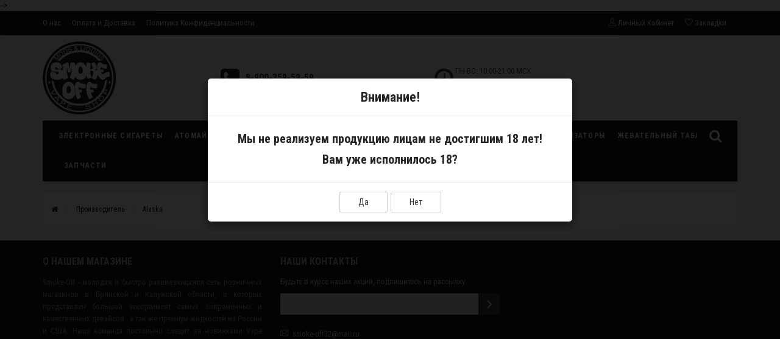

--- FILE ---
content_type: text/html; charset=utf-8
request_url: https://smoke-off.su/alaska.html
body_size: 10347
content:
<!DOCTYPE html>
<html prefix="og: http://ogp.me/ns#" dir="ltr" lang="ru">
<head>
<meta name="yandex-verification" content="ae35295148b6f956" />
<meta charset="UTF-8" />
<meta name="viewport" content="width=device-width, initial-scale=1.0, minimum-scale=1.0, maximum-scale=1.0, user-scalable=0" />
<base href="https://smoke-off.su/" />
<title>Alaska</title>
<meta name="google-site-verification" content="tZK0slBc9CXJ0BdVnc-hOqnYQU-JHansdFWVE6bIZK0" />
<link href="https://smoke-off.su/alaska.html" rel="canonical" />
<link href="https://smoke-off.su/image/catalog/logo.png" rel="icon" />
<link href="catalog/view/javascript/font-awesome/css/font-awesome.min.css" rel="stylesheet" type="text/css" />
<link rel="stylesheet" type="text/css" href="catalog/view/theme/sstore/style/bootstrap.css" />
<link rel="stylesheet" type="text/css" href="catalog/view/theme/sstore/style/style.css" />
<link rel="stylesheet" type="text/css" href="catalog/view/theme/sstore/style/owl.carousel.css" />
<link rel="stylesheet" type="text/css" href="catalog/view/theme/sstore/style/addcart.css" />
<link rel="stylesheet" type="text/css" href="catalog/view/theme/sstore/style/login.css" />
<link rel="stylesheet" type="text/css" href="catalog/view/theme/sstore/style/themify-icons.css" />
<link rel="stylesheet" type="text/css" href="catalog/view/javascript/popup_view/magnific-popup.css" />
<link rel="stylesheet" type="text/css" href="catalog/view/theme/sstore/stylesheet/popup_view/stylesheet.css" />
<link rel="stylesheet" type="text/css" href="catalog/view/theme/sstore/style/responsive.css?v1.0.1" />
<script>
  (function(i,s,o,g,r,a,m){i['GoogleAnalyticsObject']=r;i[r]=i[r]||function(){
  (i[r].q=i[r].q||[]).push(arguments)},i[r].l=1*new Date();a=s.createElement(o),
  m=s.getElementsByTagName(o)[0];a.async=1;a.src=g;m.parentNode.insertBefore(a,m)
  })(window,document,'script','https://www.google-analytics.com/analytics.js','ga');

  ga('create', 'UA-79785457-1', 'auto');
  ga('send', 'pageview');
</script><script type="text/javascript" src="catalog/view/javascript/jquery/jquery-2.1.1.min.js"></script>
<script type="text/javascript" src="catalog/view/javascript/jquery/jquery-ui.js"></script>
<script type="text/javascript" src="catalog/view/theme/sstore/js/common.js"></script>
<script type="text/javascript" src="catalog/view/theme/sstore/js/bootstrap.js"></script>
<script type="text/javascript" src="catalog/view/theme/sstore/js/jquery.leanModal.min.js"></script>
<script type="text/javascript" src="catalog/view/javascript/jquery/magnific/jquery.magnific-popup.min.js"></script>
<script type="text/javascript" src="catalog/view/theme/sstore/js/owl.carousel.js"></script>
<script type="text/javascript" src="catalog/view/theme/sstore/js/uisearch.js"></script>
<script type="text/javascript" src="catalog/view/theme/sstore/js/classie.js"></script>
<script type="text/javascript" src="catalog/view/theme/sstore/js/jquery.event.move.js"></script>
<script type="text/javascript" src="catalog/view/theme/sstore/js/jquery.event.swipe.js"></script>
<script type="text/javascript" src="catalog/view/theme/sstore/js/autosearch.js"></script>
				<link rel="stylesheet" type="text/css" href="catalog/view/theme/sstore/style/autosearch.css" />
<script type="text/javascript" src="catalog/view/theme/sstore/js/barrating.js"></script>
<link rel="stylesheet" type="text/css" href="catalog/view/theme/sstore/style/magnify.css" />
<script type="text/javascript" src="catalog/view/theme/sstore/js/jquery.magnify.js"></script>
<link href='https://fonts.googleapis.com/css?family=Roboto+Condensed:400,300,300italic,400italic,700,700italic&subset=latin,cyrillic' rel='stylesheet' type='text/css'>

<! <script type="text/javascript" src="https://checkout.rbk.money/checkout.js"></script> -->

<style>
body {
background-color: #F5F5F5;
}
.main-color1, .testbutton, .button, .item .cart .button-cart, .item .wishlist:hover, .item .compare:hover, .product-grid .product-buttons .cart, .product-grid .product-buttons .compare:hover, .product-list .product-buttons .compare:hover, .product-grid .product-buttons .wishlist:hover, .product-list .product-buttons .wishlist:hover, .btn-primary, .da-arrows span, .da-slide .da-link {
background-color: #141414!important;
}
.main-color2, .main-color1:hover, .testbutton:hover, .cart-top, .button:hover, .item .cart .button-cart:hover, .item .wishlist, .item .compare, .product-grid .product-buttons .cart:hover, .product-grid .product-buttons .wishlist, .product-list .product-buttons .wishlist, .product-grid .product-buttons .compare, .product-list .product-buttons .compare, .caption .intro-btn a, .search-box-top input[type=submit], .da-arrows span:hover, .da-slide .da-link:hover, .cheaper, ul.account-ul li:hover, .account-content .buttons div .button, .wishlist-tr, .account-content .button  {
background-color: #FF5100!important;
}
.main-color2-text, .main-color1-text:hover, #storeset_menu > ul > li > div.dropdown a:hover, .error, .success, .search-top .fa-search, ul.account-ul li i, input[type=search]::-webkit-input-placeholder, .account-content form legend i, .account-content .buttons div .button-back, .account-content .table-div table .button-back, .account-content h2 i, #right-block i {
color: #FF5100;
}
.button, .product-grid .product-buttons .cart, .testbutton {
color: #F2F2F2!important;
}
.top-panel a, #sidebar a, .navbar-fixed-bottom ul li a, .sidebar-a, .settings span, .settings i, .settings strong {
color: #DBF3FF;
}
.top-panel, #sidebar, .search-box-top, .navbar-fixed-bottom, .sidebar-a .dropdown-menu {
background: #141414;
}
.top-panel a:hover, .settings:hover span {
color: #FFFFFF;
}
.enter:before {
background: url(/catalog/view/theme/sstore/images/enter.png) no-repeat;
}
.register:before {
background: url(/catalog/view/theme/sstore/images/reg.png) no-repeat;
}
#logo {
background: url(/catalog/view/theme/sstore/images/logo.png) no-repeat;
}
#phone a {
color: #424242;
}
#shedule {
color: #424242;
}
#cart {
background-color: #FF5100;
}
#cart #cart-total, #cart a {
color: #FFFFFF;
}
nav, .sb-icon-search, .sb-search.sb-search-open .sb-icon-search, .no-js .sb-search .sb-icon-search {
background: #141414;
}
nav .main-ul > .main-li > a, nav .main-ul > .main-li > a:visited, #storeset_menu > ul > li > a, #storeset_menu > ul > li > a:visited, ul.mobile-category > li > a:hover, ul.mobile-category > li ul > li:hover > a, #megamenu-menu .nav > li > a  {
color: #DBF3FF;
}
@media only screen and (max-width: 992px) {
#megamenu-menu .nav > li > div a {
color: #DBF3FF!important;
}
}
nav .main-ul > .main-li:hover > a, #storeset_menu > ul > li:hover a, #megamenu-menu .nav > li > a:hover  {
color: #FFFAFA;
}
.category-dropdown, #storeset_menu > ul > li > div.dropdown, #megamenu-menu .nav > li > div {
background: #FFFFFF;
}
.category-dropdown > .sub-ul > .sub-li a.sub-category, .category-dropdown > .sub-ul > .sub-li ul li a, #storeset_menu > ul > li > div.dropdown a, #megamenu-menu .nav > li > div a  {
color: #252525;
}
#search input {
background: #FFFFFF;
}
#search input {
background-position: 6px 6px;
background-repeat: no-repeat;
}
.box-heading {
background: #141414;
}
.box-heading h3 {
color: #DBF3FF;
}
ul.box-category  li a, ul.box-category li a:visited {
color: #454343;
}
#sstore-3-level > ul > li > a {
background: #05080A;
}
#sstore-3-level a.active {
background: #535E6B;
}
#sstore-3-level > ul > li > a {
color: #FFFFFF;
}
#sstore-3-level > ul > li > a:hover {
color: #D8F3F0;
}
#sstore-3-level ul ul li a {
color: #DDDDDD;
}
#sstore-3-level ul ul li a:hover {
color: #FFFFFF;
}
#sstore-3-level ul ul ul li a.current-link {
color: #F8FF74;
}
.product-list .price-old, .product-grid .price-old {
color: #848484;
}
.product-list .price-new, .product-grid .price-new, .product-grid .price, .item .price, .swiper-slide .price-new {
color: #FF5100;
}
.product-list .product-buttons .cart:hover {
background: url(/catalog/view/theme/sstore/images/to-cart-hover.png) no-repeat 16% 44%,#ff5100;
}
.product-grid .product-buttons .cart:hover {
background: url(/catalog/view/theme/sstore/images/to-cart-hover.png) no-repeat 16% 44%,#ff5100;
}
.product-info > .right .price-new {
color: #FF5100;
}
.product-info .price-new {
color: #FF5100;
}
.product-info > .right .cart .button {
color: #FFFFFF;
}
.product-info > .right .cart .button:hover {
background: url(/catalog/view/theme/sstore/images/to-cart-hover.png) no-repeat 16% 46%,#ff5100;
}
.footer-top {
background: #141414;
}
p.subscribe, footer .socials a, footer .contacts ul li, footer .contacts ul li a {
color: #CCCCCC;
}
footer h3 {
color: #6C6C6C;
}
footer h3.top-f {
color: #B0B0B0;
}
.footer-top .about p, .footer-top .about p a {
color: #969696;
}
.footer-middle {
background: #0C0C0C;
}
footer .footer-middle ul > li > a, footer .footer-middle ul > li > a:visited, footer .footer-middle ul > li > a:hover {
color: #969696;
}
#powered {
background: #141414;
}
#powered .copyright {
color: #969696;
}
#powered .copyright a, #powered .copyright a:visited {
color: #DBF3FF;
}
#sidebar-toggle span,#search-top span, .login-top-mobile span, .cart-top-mobile span {
color: #D9ECFF;
}
@media only screen and (max-width: 768px){
.top-panel, .search-box-top {
background: #141414;
}
}
#sidebar {
background: #141414;
}
#sidebar a, .sidebar-a i, .sidebar-a strong, .sidebar-a .dropdown-menu .btn-link, .sidebar-a h3, .sidebar-a ul li {
color: #FCFFA6;
}
.navbar-fixed-bottom { display: none;}  #contactsservvwq1{visibility:hidden;}</style>

<style>
.product.blur .image img, .item.blur .image img {
    -webkit-filter: blur(5px) !important;
    -moz-filter: blur(5px) !important;
    filter: blur(5px) !important;
}
</style>
      

<style>
.item .cart .button-cart, .product-buttons .cart { background-image: url(catalog/view/theme/sstore/images/list.png) !important; }
#right-block, #button-cart { display: none !important; }
</style>
      
<!--microdatapro 5.2 open graph start -->
<meta property="og:type" content="website" />
<meta property="og:title" content="Alaska" />
<meta property="og:description" content="Alaska" />
<meta property="og:image" content="https://smoke-off.su/image/" />
<meta property="og:url" content="https://smoke-off.su/alaska.html" />
<!--microdatapro 5.2 open graph end -->

                  

              

              
</head>
<body>

			
			  			  
			  			  			  
            
		<script type="text/javascript">
	$(function() {
		$.each($("[onclick^='addToCart'], .product-thumb [onclick^='get_popup_cart']"), function() {
			var product_id = $(this).attr('onclick').match(/[0-9]+/);
			$(this).parent().parent().find('a').append("<a href='javascript:void(0);' class='popup_view_button mobile-none' onclick='get_popup_view(" + product_id + ");'>Быстрый просмотр</a>");
		});
	});
	</script>
		<div class="top-panel">
		<div class="container">
				<div class="row">
						<a href="#" data-toggle="body" id="sidebar-toggle">
								<span class="ti-info-alt"></span>
						</a>
												<div class="mobile-icons-top">
								<a href="#" id="search-top" class="search-top"><span class="ti-search"></span></a>
								<div class="search-box-top">
							<input type="search" name="search" class="col-xs-10" id="story-top" value="" placeholder="Поиск" onclick="this.value = '';">
							<input type="submit" class="col-xs-2 top-search-submit" value="Искать">
								</div>
								<a href="https://smoke-off.su/cart/" class="cart-top-mobile">
										<span class="ti-shopping-cart"></span>
										<div class="cart-cols" id="cart-loading"></div>
								</a>
								<a href="index.php?route=account/account" class="login-top-mobile"><span class="ti-user"></span></a>
						</div>

						<ul class="col-sm-7 col-md-5 top-panel-ul">
																		<li><div data-link data-href="https://smoke-off.su/about_us.html" data-title="О нас"></div></li>
																		<li><div data-link data-href="https://smoke-off.su/delivery.html" data-title="Оплата и Доставка"></div></li>
																		<li><div data-link data-href="https://smoke-off.su/privacy.html" data-title="Политика Конфиденциальности"></div></li>
								
				<li><a href="partner">Оптовым партнерам</a></li>
			
						</ul>
						<div class="col-sm-5 col-md-7 top-panel-div">
								<div class="right">
																						<a href="#loginmodal" class="register" id="modaltrigger"><span class="ti-user"></span>&nbsp;<span class="top-panel-div-span">Личный Кабинет</span></a>
																				<a href="https://smoke-off.su/wishlist/" id="wishlist-total"><span class="ti-heart"></span>&nbsp;<span class="top-panel-div-span">Закладки</span></a>
										
										
																		</div>
						</div>
				</div>
		</div>
	</div>
    <div id="sidebar" data-role="sideslide">

           <div id="accordion" class="panel-group">
	                           <div class="panel panel-default">
                    <div class="panel-heading">
                        <h4 class="panel-title">
                            <a href="#collapse-1" data-parent="#accordion" data-toggle="collapse" class="sidebar-a"><i class="fa fa-info-circle"></i>Информация<i class="fa fa-caret-down"></i></a>
                        </h4>
                    </div>
                    <div id="collapse-1" class="panel-collapse collapse">
                        <div class="panel-body">
                                                          <a href="https://smoke-off.su/about_us.html" class="sidebar-a">О нас</a>
                                                          <a href="https://smoke-off.su/delivery.html" class="sidebar-a">Оплата и Доставка</a>
                                                          <a href="https://smoke-off.su/privacy.html" class="sidebar-a">Политика Конфиденциальности</a>
                                                        <a href="/partner" class="sidebar-a">Оптовым партнерам</a>
                        </div>
                    </div>
                </div>
                                                <div class="panel panel-default">
                    <div class="panel-heading">
                        <h4 class="panel-title">
                            <a href="#collapse-2" data-parent="#accordion" data-toggle="collapse" class="sidebar-a"><i class="fa fa-headphones"></i>Контактная информация<i class="fa fa-caret-down"></i></a>
                        </h4>
                    </div>
                    <div id="collapse-2" class="panel-collapse collapse">
                        <div class="panel-body">
                            <a href="https://smoke-off.su/contact-us/" class="sidebar-a">Контакты</a>
                            <a href="https://smoke-off.su/return-add/" class="sidebar-a">Гарантия и Возврат</a>
                            <a href="https://smoke-off.su/sitemap/" class="sidebar-a">Карта сайта</a>
                        </div>
                    </div>
                </div>
                                                                <div class="panel panel-default">
                    <div class="panel-heading">
                        <h4 class="panel-title">
                            <a href="#collapse-4" data-parent="#accordion" data-toggle="collapse" class="sidebar-a"><i class="fa fa-user"></i>Личный Кабинет<i class="fa fa-caret-down"></i></a>
                        </h4>
                    </div>
                    <div id="collapse-4" class="panel-collapse collapse">
                        <div class="panel-body">
                            <a href="https://smoke-off.su/my-account/" class="sidebar-a">Личный Кабинет</a>
                            <a href="https://smoke-off.su/order-history/" class="sidebar-a">История заказов</a>
                            <a href="https://smoke-off.su/wishlist/" class="sidebar-a">Закладки</a>
                            <a href="https://smoke-off.su/newsletter/" class="sidebar-a">Рассылка</a>
                        </div>
                    </div>
                </div>
                                                                                                <div class="sidebar-a">
                    <h3>Контакты</h3>
                    <ul>
                                                                            <li><a href="mailto:smoke-off32@mail.ru">smoke-off32@mail.ru</a></li>
                                                                            <li>
				<a href="tel:89003595959">8-900-359-59-59</a>
			</li>
                                                                                                    <li>ПН-ВС: 10:00-21:00 МСК БЕЗ ВЫХОДНЫХ!</li>
                        
                    </ul>
                </div>
                            </div>
  </div>


    <div class="clearfix"></div>
    
    <div id="loginmodal" style="display:none;">
    <div class="logintitle">Авторизация</div>
    <form id="loginform" name="loginform" method="post" action="https://smoke-off.su/login/" enctype="multipart/form-data">
        <p class="fieldbox">
            <label for="email" class="email-label">Ваш email:</label>
            <input type="text" name="email" id="email" class="txtfield" tabindex="1">
        </p>
        <p class="fieldbox">
            <label for="password" class="password-label">Ваш пароль:</label>
            <input type="password" name="password" id="password" class="txtfield" tabindex="2">
        </p>
        <p class="fieldbox">
        	<input type="submit" name="loginbtn" id="loginbtn" class="button" value="Войти" tabindex="3">
        </p>
    </form>
    <div class="login-help">

			
			  			  <style>
			  #loginmodal .account_socnetauth2_bline_links table {
				margin-left: 40px;
			  }
			  
			  #loginmodal .reg_socnetauth2_bline_links  {
				margin-bottom: 0px !important;
			  }
			  
			  </style>
			  <div>
			  			  </div><br>
			  			  
            
    <a href="https://smoke-off.su/create-account/" title="Регистрация">Регистрация</a> | <a href="https://smoke-off.su/forgot-password/" title="Забыли пароль?">Забыли пароль?</a>
    </div>
    </div>
     <script type="text/javascript"><!--
	$('#loginmodal input').keydown(function(e) {
		if (e.keyCode == 13) {
			$('#loginmodal').submit();
		}
	});
	//--></script>
    
    <div class="container">
       <!-- ============ header =================== -->
            <header class="row">
                                                          		                      <div class="col-sm-3 col-md-3">
	                      	<div class="header_logo">
	                      		<a href="https://smoke-off.su/"><img src="https://smoke-off.su/image/catalog/logo.png" title="Интернет магазин Smoke-off" alt="Интернет магазин Smoke-off" /></a>
	                      	</div>
	                      </div>
	                                                              <div id="contacts" class="col-sm-3 col-md-3">
                    <i class="fa fa-phone-square contacts-fa"></i>
                        <div id="phone">
                            <div>                                
				<a href="tel:89003595959">8-900-359-59-59</a>
			

                            </div>
                            <div></div>
                        </div>
                        <div class="hidden-contacts">
                        <ul>
                                                                                        <li><i class="fa fa-envelope"></i><a href="mailto:smoke-off32@mail.ru">smoke-off32@mail.ru</a></li>
                                                            					</ul>
                    </div>
                    </div>
                    <div id="shedule" class="col-sm-3 col-md-3">
                    <i class="fa fa-clock-o"></i>
                        <div>                            ПН-ВС: 10:00-21:00 МСК<br> БЕЗ ВЫХОДНЫХ!                                                </div>
                    </div>
                    <div class="col-sm-3 col-md-3">
                    	<div id="right-block" >
	                        	                    	<i class="fa fa-shopping-cart"></i>
	                        <div class="clearfix"></div>
                        </div>
                    </div>
                        	</header>
        <!-- ============ menu =================== -->



    		  <div class="container">
    <div class="row menu-row">
      <link rel="stylesheet" property="stylesheet" href="/catalog/view/theme/sstore/stylesheet/megamenu.css?v3">
      <nav id="megamenu-menu" class="navbar">
        <div class="container">
          <div id="search">
    <div id="sb-search" class="sb-search">
    	
    		<input class="sb-search-input" type="text" name="search" id="story" value="" placeholder="Поиск" >
    		<input class="sb-search-submit" type="submit" value="">
    		<span class="sb-icon-search"><i class="fa fa-search"></i></span>
    	
    </div>  
</div>
<script>
	new UISearch( document.getElementById( 'sb-search' ) );
</script>          <div class="navbar-header">
            <button type="button" class="btn btn-navbar navbar-toggle" data-toggle="collapse" data-target=".navbar-ex1-collapse"><i class="fa fa-bars"></i></button>
            <span id="category" class="visible-xs" onclick="$(this).prev().trigger('click');">Меню</span>
          </div>
          <div class="collapse navbar-collapse navbar-ex1-collapse">
            <ul class="nav navbar-nav">
                                            <li class="dropdown">
                <a href="https://smoke-off.su/elektronnye-sigarety/" class="dropdown-toggle dropdown-img" data-toggle="dropdown">Электронные сигареты</a>
                                <div class="dropdown-menu megamenu-type-category-simple">
                  <div class="dropdown-inner">
                    <ul class="list-unstyled megamenu-haschild simple-category">
                                          <li class="megamenu-issubchild"><a href="https://smoke-off.su/elektronnye-sigarety/pod-system/">Pod System</a>
                                                <ul class="list-unstyled megamenu-ischild megamenu-ischild-simple">
                                                    <li><a href="https://smoke-off.su/elektronnye-sigarety/pod-system/kartridzhi/">Картриджи</a></li>
                                                    <li><a href="https://smoke-off.su/elektronnye-sigarety/pod-system/odnorazovye-ustrojstva/">Одноразовые устройства</a></li>
                                                    <li><a href="https://smoke-off.su/elektronnye-sigarety/pod-system/ustrojstva/">Устройства и аккумуляторы</a></li>
                                                  </ul>
                                              </li>
                                          <li class=""><a href="https://smoke-off.su/elektronnye-sigarety/mody-s-platoj/">Моды с платой</a>
                                              </li>
                                        </ul>
                  </div>
                </div>
                              </li>
                                            <li class="dropdown">
                <a href="https://smoke-off.su/atomajzery/" class="dropdown-toggle dropdown-img" data-toggle="dropdown">Атомайзеры</a>
                                <div class="dropdown-menu megamenu-type-category-simple">
                  <div class="dropdown-inner">
                    <ul class="list-unstyled megamenu-haschild simple-category">
                                          <li class=""><a href="https://smoke-off.su/atomajzery/rda-drip-atomajzerydripki/">RDA (дрип атомайзеры/дрипки)</a>
                                              </li>
                                          <li class=""><a href="https://smoke-off.su/atomajzery/rta-rdta/">RTA/RDTA (танки/баки/дрипкобаки)</a>
                                              </li>
                                        </ul>
                  </div>
                </div>
                              </li>
                                            <li class="dropdown">
                <a href="https://smoke-off.su/zhidkosti/" >Жидкости</a>
                              </li>
                                            <li class="dropdown">
                <a href="https://smoke-off.su/aromatizatory-i-samozames/" class="dropdown-toggle dropdown-img" data-toggle="dropdown">Самозамес</a>
                                <div class="dropdown-menu megamenu-type-category-simple">
                  <div class="dropdown-inner">
                    <ul class="list-unstyled megamenu-haschild simple-category">
                                          <li class=""><a href="https://smoke-off.su/aromatizatory-i-samozames/glitserin/">Глицерин</a>
                                              </li>
                                          <li class=""><a href="https://smoke-off.su/index.php?route=product/category&amp;path=9_19">Компоненты для смешивания</a>
                                              </li>
                                        </ul>
                  </div>
                </div>
                              </li>
                                              <li style="height:45px;" class="hidden-md hidden-sm hidden-xs">
                  <div style="display:inline-block;position:relative;width:184px;"><a href="/liquidakciya"><img style="position:absolute;top:-40px;z-index:2;" src="/image/texture/liquidakciya.png" /></a></div>
                </li>
                              <li class="dropdown">
                <a href="https://smoke-off.su/accessories/" class="dropdown-toggle dropdown-img" data-toggle="dropdown">Аксессуары</a>
                                <div class="dropdown-menu megamenu-type-category-simple">
                  <div class="dropdown-inner">
                    <ul class="list-unstyled megamenu-haschild simple-category">
                                          <li class=""><a href="https://smoke-off.su/accessories/batteries/">Аккумуляторы</a>
                                              </li>
                                          <li class=""><a href="https://smoke-off.su/accessories/zaryadnye-ustrojstva/">Зарядные устройства</a>
                                              </li>
                                          <li class=""><a href="https://smoke-off.su/accessories/instrumenty-i-pribory/">Инструменты и приборы</a>
                                              </li>
                                          <li class=""><a href="https://smoke-off.su/accessories/raznoe/">Разное</a>
                                              </li>
                                          <li class=""><a href="https://smoke-off.su/accessories/stikery/">Стикеры </a>
                                              </li>
                                          <li class=""><a href="https://smoke-off.su/accessories/sumki-i-chehly/">Сумки и чехлы</a>
                                              </li>
                                          <li class=""><a href="https://smoke-off.su/accessories/flakony-dlya-zhidkosti/">Флаконы для жидкости</a>
                                              </li>
                                          <li class=""><a href="https://smoke-off.su/accessories/hand-made/">Hand Made</a>
                                              </li>
                                        </ul>
                  </div>
                </div>
                              </li>
                                            <li class="dropdown">
                <a href="https://smoke-off.su/aromatizatory/" class="dropdown-toggle dropdown-img" data-toggle="dropdown">Ароматизаторы</a>
                                <div class="dropdown-menu megamenu-type-category-simple">
                  <div class="dropdown-inner">
                    <ul class="list-unstyled megamenu-haschild simple-category">
                                          <li class=""><a href="https://smoke-off.su/index.php?route=product/category&amp;path=10_718"> Laika</a>
                                              </li>
                                          <li class=""><a href="https://smoke-off.su/index.php?route=product/category&amp;path=10_719">ARCANE BY ELISIUM</a>
                                              </li>
                                          <li class=""><a href="https://smoke-off.su/index.php?route=product/category&amp;path=10_732">BLACK SMOKER</a>
                                              </li>
                                          <li class=""><a href="https://smoke-off.su/index.php?route=product/category&amp;path=10_725">CandyLab</a>
                                              </li>
                                          <li class=""><a href="https://smoke-off.su/index.php?route=product/category&amp;path=10_733">Chakra</a>
                                              </li>
                                          <li class=""><a href="https://smoke-off.su/index.php?route=product/category&amp;path=10_713">DARK X SIZE</a>
                                              </li>
                                          <li class=""><a href="https://smoke-off.su/index.php?route=product/category&amp;path=10_734">DARK X SIZE Mint Line</a>
                                              </li>
                                          <li class=""><a href="https://smoke-off.su/index.php?route=product/category&amp;path=10_735">Duall Mix</a>
                                              </li>
                                          <li class=""><a href="https://smoke-off.su/index.php?route=product/category&amp;path=10_714">forVLIQ</a>
                                              </li>
                                          <li class=""><a href="https://smoke-off.su/index.php?route=product/category&amp;path=10_726">IndoColor</a>
                                              </li>
                                          <li class=""><a href="https://smoke-off.su/index.php?route=product/category&amp;path=10_727">IndoSour</a>
                                              </li>
                                          <li class=""><a href="https://smoke-off.su/index.php?route=product/category&amp;path=10_728">Ronin</a>
                                              </li>
                                          <li class=""><a href="https://smoke-off.su/index.php?route=product/category&amp;path=10_729">SCNDL</a>
                                              </li>
                                          <li class=""><a href="https://smoke-off.su/index.php?route=product/category&amp;path=10_730">SWONQ</a>
                                              </li>
                                          <li class=""><a href="https://smoke-off.su/index.php?route=product/category&amp;path=10_715">TVAR!</a>
                                              </li>
                                          <li class=""><a href="https://smoke-off.su/index.php?route=product/category&amp;path=10_721">Ароматизаторы USA</a>
                                              </li>
                                          <li class=""><a href="https://smoke-off.su/index.php?route=product/category&amp;path=10_736">ПОДГОНКИ</a>
                                              </li>
                                        </ul>
                  </div>
                </div>
                              </li>
                                            <li class="dropdown">
                <a href="https://smoke-off.su/index.php?route=product/category&amp;path=731" >Жевательный табак</a>
                              </li>
                                            <li class="dropdown">
                <a href="https://smoke-off.su/zapchasti-i-komplektuyushie/" class="dropdown-toggle dropdown-img" data-toggle="dropdown">Запчасти</a>
                                <div class="dropdown-menu megamenu-type-category-simple">
                  <div class="dropdown-inner">
                    <ul class="list-unstyled megamenu-haschild simple-category">
                                          <li class=""><a href="https://smoke-off.su/zapchasti-i-komplektuyushie/gotovye-namotki/">Готовые намотки </a>
                                              </li>
                                          <li class=""><a href="https://smoke-off.su/zapchasti-i-komplektuyushie/drip-tipy/">Дрип типы</a>
                                              </li>
                                          <li class=""><a href="https://smoke-off.su/zapchasti-i-komplektuyushie/zapchasti-rdarta/">Запчасти RDA/RTA</a>
                                              </li>
                                          <li class=""><a href="https://smoke-off.su/zapchasti-i-komplektuyushie/provolokasetka/">Проволока/Сетка</a>
                                              </li>
                                          <li class=""><a href="https://smoke-off.su/zapchasti-i-komplektuyushie/raznoe-1/">Разное</a>
                                              </li>
                                          <li class=""><a href="https://smoke-off.su/zapchasti-i-komplektuyushie/smennye-ispariteli/">Сменные испарители</a>
                                              </li>
                                          <li class=""><a href="https://smoke-off.su/zapchasti-i-komplektuyushie/steklabellkapy/">Стекла/Беллкапы</a>
                                              </li>
                                          <li class=""><a href="https://smoke-off.su/zapchasti-i-komplektuyushie/hlopoknapolniteli/">Хлопок/Наполнители</a>
                                              </li>
                                        </ul>
                  </div>
                </div>
                              </li>
                          </ul>
          </div>
        </div>
      </nav>
    </div>
  </div>


                        <script>
            $( ".menu-alt" ).click(function() {
              $( ".mobile-category" ).slideToggle( "slow", function() {
                // Animation complete.
              });
              $('.mobile-category').css('display','block');
            });
            </script>
    		<div id="notification"></div>
<div id="container">
  <div class="row">
    <ul class="breadcrumb">
                <li><a href="https://smoke-off.su/"><i class="fa fa-home"></i></a></li>
                <li><a href="https://smoke-off.su/brands/">Производитель</a></li>
                <li><a href="https://smoke-off.su/alaska.html">Alaska</a></li>
            </ul>
  </div>
  <div class="content">
	
         </div>
     <div class="clearfix"></div>
                    
  <article id="content" class="col-sm-12">
  
  
  <div id="res-products">
    </div>
  <div class="clearfix"></div>


</article>
<div class="clearfix"></div>

  </div>
</div>
<!--microdatapro 5.2 breadcrumb start [microdata & json-ld] -->
<span itemscope itemtype="http://schema.org/BreadcrumbList">
<span itemprop="itemListElement" itemscope itemtype="http://schema.org/ListItem">
<link itemprop="item" href="https://smoke-off.su/">
<meta itemprop="name" content=" " />
<meta itemprop="position" content="1" />
</span>
<span itemprop="itemListElement" itemscope itemtype="http://schema.org/ListItem">
<link itemprop="item" href="https://smoke-off.su/brands/">
<meta itemprop="name" content="Производитель" />
<meta itemprop="position" content="2" />
</span>
<span itemprop="itemListElement" itemscope itemtype="http://schema.org/ListItem">
<link itemprop="item" href="https://smoke-off.su/alaska.html">
<meta itemprop="name" content="Alaska" />
<meta itemprop="position" content="3" />
</span>
</span>
<!--microdatapro 5.2 breadcrumb end [microdata & json-ld] -->

<div class="clearfix"></div>
<script>

		var portraitWidth = $(window).width();
	    if (portraitWidth <= '768'){
	        $("#content").removeClass("col-sm-9");
	        $("#content").addClass("col-sm-12");
	    }
	    
	    $(window).resize(function() {
	    	var portraitWidth = $(window).width();
	        
	        if (portraitWidth <= '1024' && portraitWidth > '768'){
	            $("#content").removeClass("col-sm-12");
	            $("#content").addClass("col-sm-9");
	        } else if (portraitWidth <= '768'){
	            $("#content").removeClass("col-sm-9");
	            $("#content").addClass("col-sm-12");
	        }
		
	    }, false);

		cols = $('#column-right, #column-left').length;

		if (cols == 2) {
			$('#content .product-grid .cols').attr('class', 'col-lg-6 col-md-6 col-sm-6 col-xs-6');
		} else if (cols == 1) {
			$('#content .product-grid .cols').attr('class', 'col-lg-4 col-md-4 col-sm-6 col-xs-6');
		} else {
			$('#content .product-grid .cols').attr('class', 'col-lg-3 col-md-3 col-sm-6 col-xs-6');
		}

</script>

   </div>
        
								<footer>
			
	    			<div class="footer-top">
                <div class="container">
                    <div class="row">
        				<div class="col-sm-6 col-md-4 about">
        					<h3 class="top-f">О нашем магазине</h3>
                            <p><p style="line-height: 20px; text-align: justify;  "><span style="font-weight: normal;">Smoke-Off - молодая и быстро развивающаяся сеть розничных магазинов в Брянской и Калужской области, в которых представлен большой ассортимент самых современных и качественных девайсов , а так же премиум жидкостей из России и США. Наша команда постоянно следит за новинками Vape индустрии и успешно передает накопленный опыт нашим клиентам. Наша цель - привить людям культуру парения и сделать это увлечение максимально приятным и доступным для всех окружающих!</span></p></p>
                            <div class="socials-box">
                                                                            						<a href="//vk.com/smokeoff32" target="_blank">
            						  <i class="fa fa-vk"> &nbsp; </i>
                                    </a>
            					                                                                                                                                                                                                                                                                                                                                                            </div>
                        </div>
                        <div class="col-sm-6 col-md-4 contacts">
                            <h3 class="top-f">Наши контакты</h3>
                                                        <p class="subscribe">Будьте в курсе наших акций, подпишитесь на рассылку:</p>
                            <div class="subscribe-content" id="static-subscribe-wrapper-footer">
                            <form id="static-subscribe-form-footer">
                                <div class="input-box">
                                    <input id="newsletter" class="input-text required-entry validate-email" title="Sign up for our newsletter" type="text" name="email">
                                </div>
                                <div class="actions">
                                    <button class="button" id="static-subscribe-button-footer" title="Подписаться" type="submit"><i class="fa fa-angle-right"></i></button>
                                </div>
                            </form>
                            <script type="text/javascript">
							function masked(element, status) {
							  if (status == true) {
							    $('<div/>')
							    .attr({ 'class':'masked' })
							    .prependTo(element);
							    $('<div class="masked_loading" />').insertAfter($('.masked'));
							  } else {
							    $('.masked').remove();
							    $('.masked_loading').remove();
							  }
							}
							$('#static-subscribe-button-footer').on('click', function(e) {
								e.preventDefault();

							  masked('#static-subscribe-wrapper-footer', true);

							  $.ajax({
							    type: 'post',
							    url:  'index.php?route=module/static_subscribe/make_subscribe',
							    dataType: 'json',
							    data: $('#static-subscribe-form-footer').serialize(),
							    success: function(json) {
							      if (json['error']) {
							        masked('#static-subscribe-wrapper-footer', false);
							        $('#static-subscribe-wrapper-footer .alert-danger').remove();
							        $('#static-subscribe-form-footer').after('<div class="alert alert-danger"><i class="fa fa-check-circle"></i> ' + json['error'] + '<button type="button" class="close" data-dismiss="alert">&times;</button></div>');
							      }
							      if (json['output']) {
							        masked('#static-subscribe-wrapper-footer', false);
							        $('#static-subscribe-wrapper-footer').html('<div class="output-message" style="color: #fff;">'+json['output']+'</div>');
							      }
							    }
							  });
							 return false;
							});
							</script>
                            </div>
                                                        <ul>
                                                                                                    <li><span class="ti-email"></span><a href="mailto:smoke-off32@mail.ru">smoke-off32@mail.ru</a></li>
                                                                                                    <li><span class="ti-mobile"></span><a href="tel:89003595959">8-900-359-59-59</a></li>
                                                                                                                                    <li><span class="ti-time"></span>ПН-ВС: 10:00-21:00 МСК БЕЗ ВЫХОДНЫХ!</li>
                                                                        					</ul>
                        </div>
                        <div class="hidden-sm col-md-4 socials">
                                                            <script type="text/javascript" src="//vk.com/js/api/openapi.js?121"></script>

<!-- VK Widget -->
<div id="vk_groups"></div>
<script type="text/javascript">
VK.Widgets.Group("vk_groups", {mode: 2, wide: 1, color3: '2F363E'}, 93736053);
</script>                                                    </div>
                        </div>
                  </div>
			</div>
						            <div class="footer-middle">
            <div class="container">
                <div class="row">
                      <div class="col-sm-3 col-md-3">
                        <h3>О компании</h3>
                        <ul>
                          <li><a href="/about_us">О нас</a></li>
                          <li><a href="https://smoke-off.su/contact-us/">Контакты</a></li>
                        </ul>
                      </div>
                                        <div class="col-sm-3 col-md-3">
                        <h3>Информация</h3>
                        <ul>
                          <li><a href="/delivery">Оплата и доставка</a></li>
                          <li><a href="https://smoke-off.su/warranty_returns/">Гарантия и Возврат</a></li>
                          <li><a href="/nakopitelnye-skidki">Накопительная скидка</a></li>
                          <li><a href="/partner">Оптовым партнерам</a></li>
                        </ul>
                    </div>
                    <div class="col-sm-3 col-md-3">
                        <h3>Дополнительно</h3>
                        <ul>
                          <li><a href="/privacy">Политика Конфиденциальности</a></li>
                          <li><a href="https://smoke-off.su/sitemap/">Карта сайта</a></li>
                                                  </ul>
                    </div>
                    <div class="col-sm-3 col-md-3">
                        <h3>Личный Кабинет</h3>
                        <ul>
                          <li><a href="https://smoke-off.su/my-account/">Личный Кабинет</a></li>
                          <li><a href="https://smoke-off.su/order-history/">История заказов</a></li>
                          <li><a href="/index.php?route=account/discounts_total">Моя скидка</a></li>
                          <li><a href="https://smoke-off.su/wishlist/">Закладки</a></li>
                                                  </ul>
                    </div>
                </div>
             </div>
			</div>
									<div id="powered">
				<div class="container">
                    <div class="row">
    					<div class="col-sm-12 col-md-8">
    						<div class="payment">
                                                                                                
							
                                                                                                                                                                                                                                                                                                                                                                                                                                                                                                                                                            </div>
    					</div>
    					<div class="col-sm-12 col-md-4 right">
    						<div class="copyright">
    							©  2015-2021 Интернет магазин электронных сигарет <a href="http://smoke-off.su">smoke-off.su</a>    						</div>
    					</div>
					</div>
				</div>
			</div>
					</footer>
		<div id="part">
            <div id="partcont">
                <div id="loading-mask">
                </div>
            </div>
        </div>
        <p id="back-top">
	       <a href="#top"><span class="main-color1"></span></a>
        </p>
        <script type="text/javascript">
    	$(document).ready(function(){
    		$("#back-top").hide();
    		$(function () {
    			$(window).scroll(function () {
    				if ($(this).scrollTop() > 450) {
    					$('#back-top').fadeIn();
    				} else {
    					$('#back-top').fadeOut();
    				}
    			});
    			$('#back-top a').click(function () {
    				$('body,html').animate({
    					scrollTop: 0
    				}, 800);
    				return false;
    			});
    		});
    	});
        </script>
<!-- Yandex.Metrika counter -->
<script type="text/javascript" >
    (function (d, w, c) {
        (w[c] = w[c] || []).push(function() {
            try {
                w.yaCounter46104648 = new Ya.Metrika({
                    id:46104648,
                    clickmap:true,
                    trackLinks:true,
                    accurateTrackBounce:true,
                    webvisor:true,
                    ecommerce:"dataLayer"
                });
            } catch(e) { }
        });

        var n = d.getElementsByTagName("script")[0],
            s = d.createElement("script"),
            f = function () { n.parentNode.insertBefore(s, n); };
        s.type = "text/javascript";
        s.async = true;
        s.src = "https://mc.yandex.ru/metrika/watch.js";

        if (w.opera == "[object Opera]") {
            d.addEventListener("DOMContentLoaded", f, false);
        } else { f(); }
    })(document, window, "yandex_metrika_callbacks");
</script>
<noscript><div><img src="https://mc.yandex.ru/watch/46104648" style="position:absolute; left:-9999px;" alt="" /></div></noscript>
<!-- /Yandex.Metrika counter -->
<!--microdatapro 5.2 company start [microdata] -->
<span itemscope itemtype="http://schema.org/LocalBusiness">
<meta itemprop="name" content="Интернет магазин Smoke-off" />
<link itemprop="url" href="https://smoke-off.su/" />
<link itemprop="image" href="https://smoke-off.su/image/catalog/logo.png" />
<meta itemprop="email" content="smoke-off32@mail.ru" />
<meta itemprop="priceRange" content="RUB" />
<meta itemprop="hasMap" content="https://yandex.ua/maps/191/bryansk/?ll=34.355219%2C53.237919&amp;z=17&amp;mode=search&amp;whatshere%5Bpoint%5D=34.353744%2C53.237836&amp;whatshere%5Bzoom%5D=18&amp;ol=biz&amp;oid=1556738981" />
<meta itemprop="telephone" content="8-800-222-32-13" />
<link itemprop="sameAs" href="https://vk.com/smokeoff32" />
<link itemprop="sameAs" href="https://www.instagram.com/smokeoff_vapeshop/" />
<span itemprop="address" itemscope itemtype="http://schema.org/PostalAddress">
<meta itemprop="addressLocality" content="Брянск,Россия" />			  
<meta itemprop="postalCode" content="" />
<meta itemprop="streetAddress" content="Октябрьская улица, 7" />
</span>
<span itemprop="location" itemscope itemtype="http://schema.org/Place">
<meta itemprop="name" content="Интернет магазин Smoke-off" />
<meta itemprop="telephone" content="8-800-222-32-13" />
<span itemprop="address" itemscope itemtype="http://schema.org/PostalAddress">
<meta itemprop="addressLocality" content="Брянск,Россия" />			  
<meta itemprop="postalCode" content="" />
<meta itemprop="streetAddress" content="Октябрьская улица, 7" />
</span>
<span itemprop="geo" itemscope itemtype="http://schema.org/GeoCoordinates">
<meta itemprop="latitude" content="53.237866" />
<meta itemprop="longitude" content="34.353876" />
<span itemprop="address" itemscope itemtype="http://schema.org/PostalAddress">
<meta itemprop="streetAddress" content="Октябрьская улица, 7" />
<meta itemprop="addressLocality" content="Брянск,Россия" />			  
<meta itemprop="postalCode" content="" />
</span>
</span>
</span>
<span itemprop="address" itemscope itemtype="http://schema.org/PostalAddress">
<meta itemprop="addressLocality" content="Брянск,Россия" />			  
<meta itemprop="postalCode" content="" />
<meta itemprop="streetAddress" content="улица Ульянова, 3" />
</span>
<span itemprop="location" itemscope itemtype="http://schema.org/Place">
<meta itemprop="name" content="Интернет магазин Smoke-off" />
<meta itemprop="telephone" content="8-800-222-32-13" />
<span itemprop="address" itemscope itemtype="http://schema.org/PostalAddress">
<meta itemprop="addressLocality" content="Брянск,Россия" />			  
<meta itemprop="postalCode" content="" />
<meta itemprop="streetAddress" content="улица Ульянова, 3" />
</span>
<span itemprop="geo" itemscope itemtype="http://schema.org/GeoCoordinates">
<meta itemprop="latitude" content="53.297532" />
<meta itemprop="longitude" content="34.306176" />
<span itemprop="address" itemscope itemtype="http://schema.org/PostalAddress">
<meta itemprop="streetAddress" content="улица Ульянова, 3" />
<meta itemprop="addressLocality" content="Брянск,Россия" />			  
<meta itemprop="postalCode" content="" />
</span>
</span>
</span>
<span itemprop="address" itemscope itemtype="http://schema.org/PostalAddress">
<meta itemprop="addressLocality" content="Брянск,Россия" />			  
<meta itemprop="postalCode" content="" />
<meta itemprop="streetAddress" content="Московский проспект, 49В" />
</span>
<span itemprop="location" itemscope itemtype="http://schema.org/Place">
<meta itemprop="name" content="Интернет магазин Smoke-off" />
<meta itemprop="telephone" content="8-800-222-32-13" />
<span itemprop="address" itemscope itemtype="http://schema.org/PostalAddress">
<meta itemprop="addressLocality" content="Брянск,Россия" />			  
<meta itemprop="postalCode" content="" />
<meta itemprop="streetAddress" content="Московский проспект, 49В" />
</span>
<span itemprop="geo" itemscope itemtype="http://schema.org/GeoCoordinates">
<meta itemprop="latitude" content="53.215904" />
<meta itemprop="longitude" content="34.420944" />
<span itemprop="address" itemscope itemtype="http://schema.org/PostalAddress">
<meta itemprop="streetAddress" content="Московский проспект, 49В" />
<meta itemprop="addressLocality" content="Брянск,Россия" />			  
<meta itemprop="postalCode" content="" />
</span>
</span>
</span>
<span itemprop="address" itemscope itemtype="http://schema.org/PostalAddress">
<meta itemprop="addressLocality" content="Калуга,Россия" />			  
<meta itemprop="postalCode" content="" />
<meta itemprop="streetAddress" content="улица Кирова, 38" />
</span>
<span itemprop="location" itemscope itemtype="http://schema.org/Place">
<meta itemprop="name" content="Интернет магазин Smoke-off" />
<meta itemprop="telephone" content="8-800-222-32-13" />
<span itemprop="address" itemscope itemtype="http://schema.org/PostalAddress">
<meta itemprop="addressLocality" content="Калуга,Россия" />			  
<meta itemprop="postalCode" content="" />
<meta itemprop="streetAddress" content="улица Кирова, 38" />
</span>
<span itemprop="geo" itemscope itemtype="http://schema.org/GeoCoordinates">
<meta itemprop="latitude" content="54.514326" />
<meta itemprop="longitude" content="36.255214" />
<span itemprop="address" itemscope itemtype="http://schema.org/PostalAddress">
<meta itemprop="streetAddress" content="улица Кирова, 38" />
<meta itemprop="addressLocality" content="Калуга,Россия" />			  
<meta itemprop="postalCode" content="" />
</span>
</span>
</span>
<span itemprop="potentialAction" itemscope itemtype="http://schema.org/SearchAction">
<meta itemprop="target" content="https://smoke-off.su/index.php?route=product/search&search={search_term_string}"/>
<input type="hidden" itemprop="query-input" name="search_term_string">
</span>
<span itemprop="openingHoursSpecification" itemscope itemtype="http://schema.org/OpeningHoursSpecification">
<link itemprop="dayOfWeek" href="http://schema.org/Monday" />
<time itemprop="opens" content="09:00"></time>
<time itemprop="closes" content="20:00"></time>
</span>
<span itemprop="openingHoursSpecification" itemscope itemtype="http://schema.org/OpeningHoursSpecification">
<link itemprop="dayOfWeek" href="http://schema.org/Tuesday" />
<time itemprop="opens" content="09:00"></time>
<time itemprop="closes" content="20:00"></time>
</span>
<span itemprop="openingHoursSpecification" itemscope itemtype="http://schema.org/OpeningHoursSpecification">
<link itemprop="dayOfWeek" href="http://schema.org/Wednesday" />
<time itemprop="opens" content="09:00"></time>
<time itemprop="closes" content="20:00"></time>
</span>
<span itemprop="openingHoursSpecification" itemscope itemtype="http://schema.org/OpeningHoursSpecification">
<link itemprop="dayOfWeek" href="http://schema.org/Thursday" />
<time itemprop="opens" content="09:00"></time>
<time itemprop="closes" content="20:00"></time>
</span>
<span itemprop="openingHoursSpecification" itemscope itemtype="http://schema.org/OpeningHoursSpecification">
<link itemprop="dayOfWeek" href="http://schema.org/Friday" />
<time itemprop="opens" content="09:00"></time>
<time itemprop="closes" content="20:00"></time>
</span>
<span itemprop="openingHoursSpecification" itemscope itemtype="http://schema.org/OpeningHoursSpecification">
<link itemprop="dayOfWeek" href="http://schema.org/Saturday" />
<time itemprop="opens" content="09:00"></time>
<time itemprop="closes" content="20:00"></time>
</span>
<span itemprop="openingHoursSpecification" itemscope itemtype="http://schema.org/OpeningHoursSpecification">
<link itemprop="dayOfWeek" href="http://schema.org/Sunday" />
<time itemprop="opens" content="09:00"></time>
<time itemprop="closes" content="20:00"></time>
</span>
</span>
<!--microdatapro 5.2 company end [microdata] -->
<!--microdatapro 5.2 company start [hCard] -->
<span class="vcard">
<span class="fn"><span class="value-title" title="Интернет магазин Smoke-off"></span></span>
<span class="org"><span class="value-title" title="Интернет магазин Smoke-off"></span></span>
<span class="url"><span class="value-title" title="https://smoke-off.su/"></span></span>
<span class="adr">
<span class="locality"><span class="value-title" title="Брянск,Россия"></span></span>
<span class="street-address"><span class="value-title" title="Октябрьская улица, 7"></span></span>
<span class="postal-code"><span class="value-title" title=""></span></span>
</span>
<span class="geo">
<span class="latitude"><span class="value-title" title="53.237866"></span></span>
<span class="longitude"><span class="value-title" title="34.353876"></span></span>
</span>
<span class="adr">
<span class="locality"><span class="value-title" title="Брянск,Россия"></span></span>
<span class="street-address"><span class="value-title" title="улица Ульянова, 3"></span></span>
<span class="postal-code"><span class="value-title" title=""></span></span>
</span>
<span class="geo">
<span class="latitude"><span class="value-title" title="53.297532"></span></span>
<span class="longitude"><span class="value-title" title="34.306176"></span></span>
</span>
<span class="adr">
<span class="locality"><span class="value-title" title="Брянск,Россия"></span></span>
<span class="street-address"><span class="value-title" title="Московский проспект, 49В"></span></span>
<span class="postal-code"><span class="value-title" title=""></span></span>
</span>
<span class="geo">
<span class="latitude"><span class="value-title" title="53.215904"></span></span>
<span class="longitude"><span class="value-title" title="34.420944"></span></span>
</span>
<span class="adr">
<span class="locality"><span class="value-title" title="Калуга,Россия"></span></span>
<span class="street-address"><span class="value-title" title="улица Кирова, 38"></span></span>
<span class="postal-code"><span class="value-title" title=""></span></span>
</span>
<span class="geo">
<span class="latitude"><span class="value-title" title="54.514326"></span></span>
<span class="longitude"><span class="value-title" title="36.255214"></span></span>
</span>
<span class="tel"><span class="value-title" title="8-800-222-32-13"></span></span>
<span class="photo"><span class="value-title" title="https://smoke-off.su/image/catalog/logo.png"></span></span>
<span class="priceRange"><span class="value-title" title="RUB"></span></span>
</span>
<!--microdatapro 5.2 company end [hCard ] -->

				<script type='text/javascript' src="//cdn.jsdelivr.net/jquery.cookie/1.4.1/jquery.cookie.min.js"></script>
				<script type="text/javascript">
					$(document).ready(function(){
						$(function(){
							if (!$.cookie('popup18')){
								html = '<div class="modal fade" id="popup18" tabindex="-1" role="dialog">';
								html+= '<div class="modal-dialog" role="document">';
								html+= '<div class="modal-content">';
								html+= '<div class="modal-header text-center">';
								html+= '<h4 class="modal-title">Внимание!</h4>';
								html+= '</div>';
								html+= '<div class="modal-body text-center">';
								html+= '<h5>Мы не реализуем продукцию лицам не достигшим 18 лет!</h5>';
								html+= '<h5>Вам уже исполнилось 18?</h5>';
								html+= '</div>';
								html+= '<div class="modal-footer">';
								html+= '<button type="button" id="yes" class="btn btn-default" data-dismiss="modal">Да</button>';
								html+= '<button type="button" id="not" class="btn btn-default">Нет</button>';
								html+= '</div>';
								html+= '</div>';
								html+= '</div>';
								html+= '</div>';
								html+= '<style>.modal-dialog{margin:10% auto}.modal-footer{display:flex;justify-content:center}.modal-footer .btn{padding:6px 30px}.fade.in{background:rgba(0,0,0,.85)}a:hover{text-decoration:none}</style>';
								
								$('body').append(html);
								
								$('#popup18').modal({
									backdrop: 'static',
									keyboard: false
								});
								
								$('#yes').on('click', function(){
									$.cookie('popup18', true, {
											expires: 7, 
											path: '/'  
									});
								});
								
								$('#not').on('click', function(){
									window.location.href="//ru.wikipedia.org/wiki/Песочница";
								});
							}
						});
					})
				</script>
			
    </body>
 </html>
